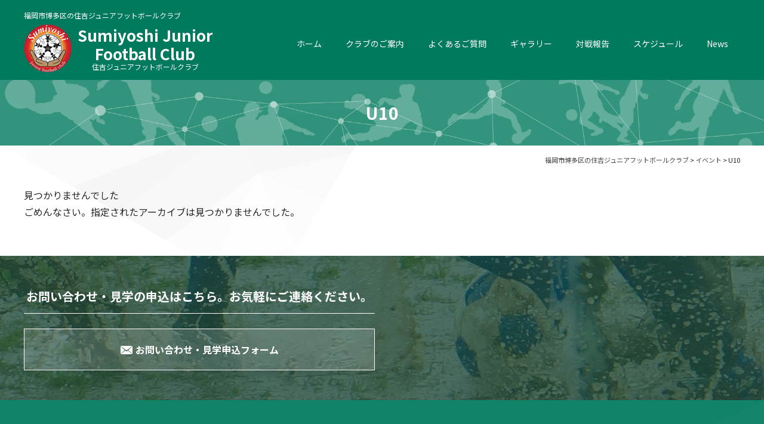

--- FILE ---
content_type: text/html; charset=UTF-8
request_url: https://sumiyoshijfc.org/events/category/u10
body_size: 33997
content:
<!DOCTYPE html>
<html lang="ja">
<head>
    <meta charset="UTF-8"/>
    <meta http-equiv="X-UA-Compatible" content="IE=edge">
    <meta name="viewport" content="width=device-width, initial-scale=1">
    <meta name="format-detection" content="telephone=no"/>
    <title>U10 | カテゴリ | 福岡市博多区の住吉ジュニアフットボールクラブ</title>
                            <meta name="Description"
                  content="U10 | カテゴリ | "/>
                                <meta name="Keywords"
                  content="U10 , カテゴリ , "/>
                <meta name='robots' content='max-image-preview:large' />
<link rel='dns-prefetch' href='//fonts.googleapis.com' />
<style id='wp-img-auto-sizes-contain-inline-css' type='text/css'>
img:is([sizes=auto i],[sizes^="auto," i]){contain-intrinsic-size:3000px 1500px}
/*# sourceURL=wp-img-auto-sizes-contain-inline-css */
</style>
<link rel='stylesheet' id='eo-leaflet.js-css' href='https://sumiyoshijfc.org/wp/wp-content/plugins/event-organiser/lib/leaflet/leaflet.min.css?ver=1.4.0' type='text/css' media='all' />
<style id='eo-leaflet.js-inline-css' type='text/css'>
.leaflet-popup-close-button{box-shadow:none!important;}
/*# sourceURL=eo-leaflet.js-inline-css */
</style>
<style id='wp-emoji-styles-inline-css' type='text/css'>

	img.wp-smiley, img.emoji {
		display: inline !important;
		border: none !important;
		box-shadow: none !important;
		height: 1em !important;
		width: 1em !important;
		margin: 0 0.07em !important;
		vertical-align: -0.1em !important;
		background: none !important;
		padding: 0 !important;
	}
/*# sourceURL=wp-emoji-styles-inline-css */
</style>
<style id='wp-block-library-inline-css' type='text/css'>
:root{--wp-block-synced-color:#7a00df;--wp-block-synced-color--rgb:122,0,223;--wp-bound-block-color:var(--wp-block-synced-color);--wp-editor-canvas-background:#ddd;--wp-admin-theme-color:#007cba;--wp-admin-theme-color--rgb:0,124,186;--wp-admin-theme-color-darker-10:#006ba1;--wp-admin-theme-color-darker-10--rgb:0,107,160.5;--wp-admin-theme-color-darker-20:#005a87;--wp-admin-theme-color-darker-20--rgb:0,90,135;--wp-admin-border-width-focus:2px}@media (min-resolution:192dpi){:root{--wp-admin-border-width-focus:1.5px}}.wp-element-button{cursor:pointer}:root .has-very-light-gray-background-color{background-color:#eee}:root .has-very-dark-gray-background-color{background-color:#313131}:root .has-very-light-gray-color{color:#eee}:root .has-very-dark-gray-color{color:#313131}:root .has-vivid-green-cyan-to-vivid-cyan-blue-gradient-background{background:linear-gradient(135deg,#00d084,#0693e3)}:root .has-purple-crush-gradient-background{background:linear-gradient(135deg,#34e2e4,#4721fb 50%,#ab1dfe)}:root .has-hazy-dawn-gradient-background{background:linear-gradient(135deg,#faaca8,#dad0ec)}:root .has-subdued-olive-gradient-background{background:linear-gradient(135deg,#fafae1,#67a671)}:root .has-atomic-cream-gradient-background{background:linear-gradient(135deg,#fdd79a,#004a59)}:root .has-nightshade-gradient-background{background:linear-gradient(135deg,#330968,#31cdcf)}:root .has-midnight-gradient-background{background:linear-gradient(135deg,#020381,#2874fc)}:root{--wp--preset--font-size--normal:16px;--wp--preset--font-size--huge:42px}.has-regular-font-size{font-size:1em}.has-larger-font-size{font-size:2.625em}.has-normal-font-size{font-size:var(--wp--preset--font-size--normal)}.has-huge-font-size{font-size:var(--wp--preset--font-size--huge)}.has-text-align-center{text-align:center}.has-text-align-left{text-align:left}.has-text-align-right{text-align:right}.has-fit-text{white-space:nowrap!important}#end-resizable-editor-section{display:none}.aligncenter{clear:both}.items-justified-left{justify-content:flex-start}.items-justified-center{justify-content:center}.items-justified-right{justify-content:flex-end}.items-justified-space-between{justify-content:space-between}.screen-reader-text{border:0;clip-path:inset(50%);height:1px;margin:-1px;overflow:hidden;padding:0;position:absolute;width:1px;word-wrap:normal!important}.screen-reader-text:focus{background-color:#ddd;clip-path:none;color:#444;display:block;font-size:1em;height:auto;left:5px;line-height:normal;padding:15px 23px 14px;text-decoration:none;top:5px;width:auto;z-index:100000}html :where(.has-border-color){border-style:solid}html :where([style*=border-top-color]){border-top-style:solid}html :where([style*=border-right-color]){border-right-style:solid}html :where([style*=border-bottom-color]){border-bottom-style:solid}html :where([style*=border-left-color]){border-left-style:solid}html :where([style*=border-width]){border-style:solid}html :where([style*=border-top-width]){border-top-style:solid}html :where([style*=border-right-width]){border-right-style:solid}html :where([style*=border-bottom-width]){border-bottom-style:solid}html :where([style*=border-left-width]){border-left-style:solid}html :where(img[class*=wp-image-]){height:auto;max-width:100%}:where(figure){margin:0 0 1em}html :where(.is-position-sticky){--wp-admin--admin-bar--position-offset:var(--wp-admin--admin-bar--height,0px)}@media screen and (max-width:600px){html :where(.is-position-sticky){--wp-admin--admin-bar--position-offset:0px}}

/*# sourceURL=wp-block-library-inline-css */
</style><style id='global-styles-inline-css' type='text/css'>
:root{--wp--preset--aspect-ratio--square: 1;--wp--preset--aspect-ratio--4-3: 4/3;--wp--preset--aspect-ratio--3-4: 3/4;--wp--preset--aspect-ratio--3-2: 3/2;--wp--preset--aspect-ratio--2-3: 2/3;--wp--preset--aspect-ratio--16-9: 16/9;--wp--preset--aspect-ratio--9-16: 9/16;--wp--preset--color--black: #000000;--wp--preset--color--cyan-bluish-gray: #abb8c3;--wp--preset--color--white: #ffffff;--wp--preset--color--pale-pink: #f78da7;--wp--preset--color--vivid-red: #cf2e2e;--wp--preset--color--luminous-vivid-orange: #ff6900;--wp--preset--color--luminous-vivid-amber: #fcb900;--wp--preset--color--light-green-cyan: #7bdcb5;--wp--preset--color--vivid-green-cyan: #00d084;--wp--preset--color--pale-cyan-blue: #8ed1fc;--wp--preset--color--vivid-cyan-blue: #0693e3;--wp--preset--color--vivid-purple: #9b51e0;--wp--preset--gradient--vivid-cyan-blue-to-vivid-purple: linear-gradient(135deg,rgb(6,147,227) 0%,rgb(155,81,224) 100%);--wp--preset--gradient--light-green-cyan-to-vivid-green-cyan: linear-gradient(135deg,rgb(122,220,180) 0%,rgb(0,208,130) 100%);--wp--preset--gradient--luminous-vivid-amber-to-luminous-vivid-orange: linear-gradient(135deg,rgb(252,185,0) 0%,rgb(255,105,0) 100%);--wp--preset--gradient--luminous-vivid-orange-to-vivid-red: linear-gradient(135deg,rgb(255,105,0) 0%,rgb(207,46,46) 100%);--wp--preset--gradient--very-light-gray-to-cyan-bluish-gray: linear-gradient(135deg,rgb(238,238,238) 0%,rgb(169,184,195) 100%);--wp--preset--gradient--cool-to-warm-spectrum: linear-gradient(135deg,rgb(74,234,220) 0%,rgb(151,120,209) 20%,rgb(207,42,186) 40%,rgb(238,44,130) 60%,rgb(251,105,98) 80%,rgb(254,248,76) 100%);--wp--preset--gradient--blush-light-purple: linear-gradient(135deg,rgb(255,206,236) 0%,rgb(152,150,240) 100%);--wp--preset--gradient--blush-bordeaux: linear-gradient(135deg,rgb(254,205,165) 0%,rgb(254,45,45) 50%,rgb(107,0,62) 100%);--wp--preset--gradient--luminous-dusk: linear-gradient(135deg,rgb(255,203,112) 0%,rgb(199,81,192) 50%,rgb(65,88,208) 100%);--wp--preset--gradient--pale-ocean: linear-gradient(135deg,rgb(255,245,203) 0%,rgb(182,227,212) 50%,rgb(51,167,181) 100%);--wp--preset--gradient--electric-grass: linear-gradient(135deg,rgb(202,248,128) 0%,rgb(113,206,126) 100%);--wp--preset--gradient--midnight: linear-gradient(135deg,rgb(2,3,129) 0%,rgb(40,116,252) 100%);--wp--preset--font-size--small: 13px;--wp--preset--font-size--medium: 20px;--wp--preset--font-size--large: 36px;--wp--preset--font-size--x-large: 42px;--wp--preset--spacing--20: 0.44rem;--wp--preset--spacing--30: 0.67rem;--wp--preset--spacing--40: 1rem;--wp--preset--spacing--50: 1.5rem;--wp--preset--spacing--60: 2.25rem;--wp--preset--spacing--70: 3.38rem;--wp--preset--spacing--80: 5.06rem;--wp--preset--shadow--natural: 6px 6px 9px rgba(0, 0, 0, 0.2);--wp--preset--shadow--deep: 12px 12px 50px rgba(0, 0, 0, 0.4);--wp--preset--shadow--sharp: 6px 6px 0px rgba(0, 0, 0, 0.2);--wp--preset--shadow--outlined: 6px 6px 0px -3px rgb(255, 255, 255), 6px 6px rgb(0, 0, 0);--wp--preset--shadow--crisp: 6px 6px 0px rgb(0, 0, 0);}:where(.is-layout-flex){gap: 0.5em;}:where(.is-layout-grid){gap: 0.5em;}body .is-layout-flex{display: flex;}.is-layout-flex{flex-wrap: wrap;align-items: center;}.is-layout-flex > :is(*, div){margin: 0;}body .is-layout-grid{display: grid;}.is-layout-grid > :is(*, div){margin: 0;}:where(.wp-block-columns.is-layout-flex){gap: 2em;}:where(.wp-block-columns.is-layout-grid){gap: 2em;}:where(.wp-block-post-template.is-layout-flex){gap: 1.25em;}:where(.wp-block-post-template.is-layout-grid){gap: 1.25em;}.has-black-color{color: var(--wp--preset--color--black) !important;}.has-cyan-bluish-gray-color{color: var(--wp--preset--color--cyan-bluish-gray) !important;}.has-white-color{color: var(--wp--preset--color--white) !important;}.has-pale-pink-color{color: var(--wp--preset--color--pale-pink) !important;}.has-vivid-red-color{color: var(--wp--preset--color--vivid-red) !important;}.has-luminous-vivid-orange-color{color: var(--wp--preset--color--luminous-vivid-orange) !important;}.has-luminous-vivid-amber-color{color: var(--wp--preset--color--luminous-vivid-amber) !important;}.has-light-green-cyan-color{color: var(--wp--preset--color--light-green-cyan) !important;}.has-vivid-green-cyan-color{color: var(--wp--preset--color--vivid-green-cyan) !important;}.has-pale-cyan-blue-color{color: var(--wp--preset--color--pale-cyan-blue) !important;}.has-vivid-cyan-blue-color{color: var(--wp--preset--color--vivid-cyan-blue) !important;}.has-vivid-purple-color{color: var(--wp--preset--color--vivid-purple) !important;}.has-black-background-color{background-color: var(--wp--preset--color--black) !important;}.has-cyan-bluish-gray-background-color{background-color: var(--wp--preset--color--cyan-bluish-gray) !important;}.has-white-background-color{background-color: var(--wp--preset--color--white) !important;}.has-pale-pink-background-color{background-color: var(--wp--preset--color--pale-pink) !important;}.has-vivid-red-background-color{background-color: var(--wp--preset--color--vivid-red) !important;}.has-luminous-vivid-orange-background-color{background-color: var(--wp--preset--color--luminous-vivid-orange) !important;}.has-luminous-vivid-amber-background-color{background-color: var(--wp--preset--color--luminous-vivid-amber) !important;}.has-light-green-cyan-background-color{background-color: var(--wp--preset--color--light-green-cyan) !important;}.has-vivid-green-cyan-background-color{background-color: var(--wp--preset--color--vivid-green-cyan) !important;}.has-pale-cyan-blue-background-color{background-color: var(--wp--preset--color--pale-cyan-blue) !important;}.has-vivid-cyan-blue-background-color{background-color: var(--wp--preset--color--vivid-cyan-blue) !important;}.has-vivid-purple-background-color{background-color: var(--wp--preset--color--vivid-purple) !important;}.has-black-border-color{border-color: var(--wp--preset--color--black) !important;}.has-cyan-bluish-gray-border-color{border-color: var(--wp--preset--color--cyan-bluish-gray) !important;}.has-white-border-color{border-color: var(--wp--preset--color--white) !important;}.has-pale-pink-border-color{border-color: var(--wp--preset--color--pale-pink) !important;}.has-vivid-red-border-color{border-color: var(--wp--preset--color--vivid-red) !important;}.has-luminous-vivid-orange-border-color{border-color: var(--wp--preset--color--luminous-vivid-orange) !important;}.has-luminous-vivid-amber-border-color{border-color: var(--wp--preset--color--luminous-vivid-amber) !important;}.has-light-green-cyan-border-color{border-color: var(--wp--preset--color--light-green-cyan) !important;}.has-vivid-green-cyan-border-color{border-color: var(--wp--preset--color--vivid-green-cyan) !important;}.has-pale-cyan-blue-border-color{border-color: var(--wp--preset--color--pale-cyan-blue) !important;}.has-vivid-cyan-blue-border-color{border-color: var(--wp--preset--color--vivid-cyan-blue) !important;}.has-vivid-purple-border-color{border-color: var(--wp--preset--color--vivid-purple) !important;}.has-vivid-cyan-blue-to-vivid-purple-gradient-background{background: var(--wp--preset--gradient--vivid-cyan-blue-to-vivid-purple) !important;}.has-light-green-cyan-to-vivid-green-cyan-gradient-background{background: var(--wp--preset--gradient--light-green-cyan-to-vivid-green-cyan) !important;}.has-luminous-vivid-amber-to-luminous-vivid-orange-gradient-background{background: var(--wp--preset--gradient--luminous-vivid-amber-to-luminous-vivid-orange) !important;}.has-luminous-vivid-orange-to-vivid-red-gradient-background{background: var(--wp--preset--gradient--luminous-vivid-orange-to-vivid-red) !important;}.has-very-light-gray-to-cyan-bluish-gray-gradient-background{background: var(--wp--preset--gradient--very-light-gray-to-cyan-bluish-gray) !important;}.has-cool-to-warm-spectrum-gradient-background{background: var(--wp--preset--gradient--cool-to-warm-spectrum) !important;}.has-blush-light-purple-gradient-background{background: var(--wp--preset--gradient--blush-light-purple) !important;}.has-blush-bordeaux-gradient-background{background: var(--wp--preset--gradient--blush-bordeaux) !important;}.has-luminous-dusk-gradient-background{background: var(--wp--preset--gradient--luminous-dusk) !important;}.has-pale-ocean-gradient-background{background: var(--wp--preset--gradient--pale-ocean) !important;}.has-electric-grass-gradient-background{background: var(--wp--preset--gradient--electric-grass) !important;}.has-midnight-gradient-background{background: var(--wp--preset--gradient--midnight) !important;}.has-small-font-size{font-size: var(--wp--preset--font-size--small) !important;}.has-medium-font-size{font-size: var(--wp--preset--font-size--medium) !important;}.has-large-font-size{font-size: var(--wp--preset--font-size--large) !important;}.has-x-large-font-size{font-size: var(--wp--preset--font-size--x-large) !important;}
/*# sourceURL=global-styles-inline-css */
</style>

<style id='classic-theme-styles-inline-css' type='text/css'>
/*! This file is auto-generated */
.wp-block-button__link{color:#fff;background-color:#32373c;border-radius:9999px;box-shadow:none;text-decoration:none;padding:calc(.667em + 2px) calc(1.333em + 2px);font-size:1.125em}.wp-block-file__button{background:#32373c;color:#fff;text-decoration:none}
/*# sourceURL=/wp-includes/css/classic-themes.min.css */
</style>
<link rel='stylesheet' id='NotoSans-css' href='//fonts.googleapis.com/css2?family=Noto+Sans+JP%3Awght%40400%3B500%3B700%3B900&#038;display=swap&#038;ver=6.9' type='text/css' media='all' />
<link rel='stylesheet' id='font-awesome-css-css' href='https://sumiyoshijfc.org/wp/wp-content/themes/sumiyoshi_WP/library/fonts/font-awesome-4.5.0/css/font-awesome.min.css?ver=6.9' type='text/css' media='all' />
<link rel='stylesheet' id='mailformpro-css' href='https://sumiyoshijfc.org/wp/wp-content/themes/sumiyoshi_WP/library/css/mailformpro.css?ver=6.9' type='text/css' media='all' />
<link rel='stylesheet' id='style-base-css' href='https://sumiyoshijfc.org/wp/wp-content/themes/sumiyoshi_WP/library/css/style-base.css?ver=6.9' type='text/css' media='all' />
<link rel='stylesheet' id='style-parts-css' href='https://sumiyoshijfc.org/wp/wp-content/themes/sumiyoshi_WP/library/css/style-parts.css?ver=6.9' type='text/css' media='all' />
<link rel='stylesheet' id='fancybox-css' href='https://sumiyoshijfc.org/wp/wp-content/plugins/easy-fancybox/fancybox/1.5.4/jquery.fancybox.min.css?ver=6.9' type='text/css' media='screen' />
<style id='fancybox-inline-css' type='text/css'>
#fancybox-outer{background:#ffffff}#fancybox-content{background:#ffffff;border-color:#ffffff;color:#000000;}#fancybox-title,#fancybox-title-float-main{color:#fff}
/*# sourceURL=fancybox-inline-css */
</style>
<link rel='stylesheet' id='wp-pagenavi-css' href='https://sumiyoshijfc.org/wp/wp-content/plugins/wp-pagenavi/pagenavi-css.css?ver=2.70' type='text/css' media='all' />
<link rel='stylesheet' id='msl-main-css' href='https://sumiyoshijfc.org/wp/wp-content/plugins/master-slider/public/assets/css/masterslider.main.css?ver=3.11.0' type='text/css' media='all' />
<link rel='stylesheet' id='msl-custom-css' href='https://sumiyoshijfc.org/wp/wp-content/uploads/master-slider/custom.css?ver=4' type='text/css' media='all' />
<script type="text/javascript" src="https://sumiyoshijfc.org/wp/wp-content/themes/sumiyoshi_WP/library/js/jquery.min.js?ver=6.9" id="jquery-js"></script>
<script>var ms_grabbing_curosr = 'https://sumiyoshijfc.org/wp/wp-content/plugins/master-slider/public/assets/css/common/grabbing.cur', ms_grab_curosr = 'https://sumiyoshijfc.org/wp/wp-content/plugins/master-slider/public/assets/css/common/grab.cur';</script>
<meta name="generator" content="MasterSlider 3.11.0 - Responsive Touch Image Slider | avt.li/msf" />
    <link href="https://sumiyoshijfc.org/wp/wp-content/themes/sumiyoshi_WP/favicon.ico" rel="shortcut icon"/>
    <!-- Global site tag (gtag.js) - Google Analytics -->

<!-- /Google Analytics -->    <div id="fb-root"></div>
    <script async defer crossorigin="anonymous"
            src="https://connect.facebook.net/ja_JP/sdk.js#xfbml=1&version=v11.0&appId=1265468990162109&autoLogAppEvents=1"
            nonce="4b0WATBJ"></script>
</head>

<body>
<header id="header">
    <div class="h1">
        <div class="inner">
                        <h1>                福岡市博多区の住吉ジュニアフットボールクラブ</h1>        </div>
    </div>
    <div id="navToggle">
        <div><span></span> <span></span> <span></span></div>
    </div>
    <div class="inner">
        <div class="hdrLogo"><a href="https://sumiyoshijfc.org">
                <dl class="flex align-center flex-center">
                    <dt><img src="https://sumiyoshijfc.org/wp/wp-content/themes/sumiyoshi_WP/library/images/common/logo.png"
                             alt="住吉ジュニアフットボールクラブ" width="100" height="100"></dt>
                    <dd>Sumiyoshi Junior<br>Football Club<p class="f12 normal center">住吉ジュニアフットボールクラブ</p>
                    </dd>
                </dl>
            </a></div>
        <nav>
            <ul class="col menu">
                <li><a href="https://sumiyoshijfc.org">ホーム</a></li>
                <li><a href="https://sumiyoshijfc.org/about">クラブのご案内</a>
                    <ul class="child subMenu">
                        <li><a href="https://sumiyoshijfc.org/about#staff">スタッフ</a></li>
                        <li><a href="https://sumiyoshijfc.org/about#access">アクセス</a></li>
                        <li><a href="https://sumiyoshijfc.org/link">リンク</a></li>
                    </ul>
                </li>
                <li><a href="https://sumiyoshijfc.org/faq">よくあるご質問</a></li>
                <li><a href="https://sumiyoshijfc.org/gallery">ギャラリー</a></li>
                <li><a href="https://sumiyoshijfc.org/result">対戦報告</a></li>
                <li><a href="https://sumiyoshijfc.org#topCalendar">スケジュール</a></li>
                <li><a href="https://sumiyoshijfc.org/news">News</a></li>
                <li class="mb"><a href="https://sumiyoshijfc.org/inquiry">お問い合わせ</a></li>
                <li class="mb"><a href="https://sumiyoshijfc.org/inquiry#privacy">プライバシーポリシー</a>
                </li>
                <li class="mb"><a href="https://sumiyoshijfc.org/sitemap">サイトマップ</a></li>
            </ul>
        </nav>
    </div>
</header>
    <div id="mainTitle">
        <div class="inner">
            <p>U10</p>
        </div>
    </div>
    <div id="breadcrumb">
        <span property="itemListElement" typeof="ListItem"><a property="item" typeof="WebPage" title="福岡市博多区の住吉ジュニアフットボールクラブへ移動する" href="https://sumiyoshijfc.org" class="home" ><span property="name">福岡市博多区の住吉ジュニアフットボールクラブ</span></a><meta property="position" content="1"></span> &gt; <span property="itemListElement" typeof="ListItem"><a property="item" typeof="WebPage" title="イベントへ移動する" href="https://sumiyoshijfc.org/events/event" class="archive post-event-archive" ><span property="name">イベント</span></a><meta property="position" content="2"></span> &gt; <span property="itemListElement" typeof="ListItem"><span property="name" class="archive taxonomy event-category current-item">U10</span><meta property="url" content="https://sumiyoshijfc.org/events/category/u10"><meta property="position" content="3"></span>    </div>
    <section id="mainContents">
        <div id="category" class="inner">

            
	<!-- If there are no events -->
	<article id="post-0" class="post no-results not-found">
		<header class="entry-header">
			<h1 class="entry-title">見つかりませんでした</h1>
		</header><!-- .entry-header -->

		<div class="entry-content">
			<p>ごめんなさい。指定されたアーカイブは見つかりませんでした。</p>
		</div><!-- .entry-content -->
	</article><!-- #post-0 -->

        </div>
    </section>

<footer>
    <div id="ftrContact">
        <div class="inner">
            <ul class="col col2 sp_col">
                <li><p>お問い合わせ・見学の申込はこちら。<span class="mbBlock">お気軽にご連絡ください。</span></p>
                    <a href="https://sumiyoshijfc.org/inquiry" class="op"><span
                                class="icon">お問い合わせ・</span><span class="mbBlock">見学申込フォーム</span></a></li>
                <li>
                    <div class="fb-page"
                         data-href="https://www.facebook.com/%E4%BD%8F%E5%90%89%E3%82%B8%E3%83%A5%E3%83%8B%E3%82%A2%E3%83%95%E3%83%83%E3%83%88%E3%83%9C%E3%83%BC%E3%83%AB%E3%82%AF%E3%83%A9%E3%83%96-437145609799146/"
                         data-tabs="timeline" data-width="500" data-height="70" data-small-header="false"
                         data-adapt-container-width="true" data-hide-cover="false" data-show-facepile="true">
                        <blockquote
                                cite="https://www.facebook.com/%E4%BD%8F%E5%90%89%E3%82%B8%E3%83%A5%E3%83%8B%E3%82%A2%E3%83%95%E3%83%83%E3%83%88%E3%83%9C%E3%83%BC%E3%83%AB%E3%82%AF%E3%83%A9%E3%83%96-437145609799146/"
                                class="fb-xfbml-parse-ignore"><a
                                    href="https://www.facebook.com/%E4%BD%8F%E5%90%89%E3%82%B8%E3%83%A5%E3%83%8B%E3%82%A2%E3%83%95%E3%83%83%E3%83%88%E3%83%9C%E3%83%BC%E3%83%AB%E3%82%AF%E3%83%A9%E3%83%96-437145609799146/">住吉ジュニアフットボールクラブ</a>
                        </blockquote>
                    </div>
                </li>
            </ul>
        </div>
    </div>
    <div id="ftrContents">
        <div class="inner">
            <ul class="col col2 sp_col">
                <li>
                    <div class="ftrLogo"><a href="https://sumiyoshijfc.org">
                            <dl class="flex align-center flex-center">
                                <dt>
                                    <img src="https://sumiyoshijfc.org/wp/wp-content/themes/sumiyoshi_WP/library/images/common/logo.png"
                                         alt="住吉ジュニアフットボールクラブ" width="100" height="100"></dt>
                                <dd>Sumiyoshi Junior<br>Football Club</dd>
                            </dl>
                        </a></div>
                    <p class="f14 mt10 mb15">〒812-0017 福岡県福岡市博多区美野島3丁目22-7</p>
                </li>
                <li>
                    <ul class="col col2 pc ftrMenu">
                        <li>
                            <ul>
                                <li><a href="https://sumiyoshijfc.org/about">クラブのご案内</a></li>
                                <li><a href="https://sumiyoshijfc.org/about#access">アクセス</a></li>
                                <li><a href="https://sumiyoshijfc.org/gallery">ギャラリー</a></li>
                                <li><a href="https://sumiyoshijfc.org/result">対戦報告</a></li>
                                <li><a href="https://sumiyoshijfc.org#topCalendar">スケジュール</a></li>
                                <li><a href="https://sumiyoshijfc.org/faq">よくあるご質問</a></li>
                            </ul>
                        </li>
                        <li>
                            <ul>
                                <li><a href="https://sumiyoshijfc.org">ホーム</a></li>
                                <li><a href="https://sumiyoshijfc.org/news">News</a></li>
                                <li><a href="https://sumiyoshijfc.org/inquiry">お問い合わせ</a></li>
                                <li>
                                    <a href="https://sumiyoshijfc.org/inquiry#privacy">プライバシーポリシー</a>
                                </li>
                                <li><a href="https://sumiyoshijfc.org/sitemap">サイトマップ</a></li>
                            </ul>
                        </li>
                    </ul>
                </li>
            </ul>
        </div>
        <p class="copyright">Copyright &copy; 1986-2026 福岡市博多区の住吉ジュニアフットボールクラブ All Rights Reserved.</p>
    </div>
</footer>
<ul id="fltBnr">
    <li><a href="https://sumiyoshijfc.org/inquiry" class="op"><h3><span class="shadow">お問い合わせ<br>体験の申込</span>
            </h3></a></li>
</ul>
<script type="speculationrules">
{"prefetch":[{"source":"document","where":{"and":[{"href_matches":"/*"},{"not":{"href_matches":["/wp/wp-*.php","/wp/wp-admin/*","/wp/wp-content/uploads/*","/wp/wp-content/*","/wp/wp-content/plugins/*","/wp/wp-content/themes/sumiyoshi_WP/*","/*\\?(.+)"]}},{"not":{"selector_matches":"a[rel~=\"nofollow\"]"}},{"not":{"selector_matches":".no-prefetch, .no-prefetch a"}}]},"eagerness":"conservative"}]}
</script>
<script type="text/javascript" src="https://sumiyoshijfc.org/wp/wp-content/plugins/easy-fancybox/vendor/purify.min.js?ver=6.9" id="fancybox-purify-js"></script>
<script type="text/javascript" id="jquery-fancybox-js-extra">
/* <![CDATA[ */
var efb_i18n = {"close":"Close","next":"Next","prev":"Previous","startSlideshow":"Start slideshow","toggleSize":"Toggle size"};
//# sourceURL=jquery-fancybox-js-extra
/* ]]> */
</script>
<script type="text/javascript" src="https://sumiyoshijfc.org/wp/wp-content/plugins/easy-fancybox/fancybox/1.5.4/jquery.fancybox.min.js?ver=6.9" id="jquery-fancybox-js"></script>
<script type="text/javascript" id="jquery-fancybox-js-after">
/* <![CDATA[ */
var fb_timeout, fb_opts={'autoScale':true,'showCloseButton':true,'width':560,'height':340,'margin':20,'pixelRatio':'false','padding':10,'centerOnScroll':false,'enableEscapeButton':true,'speedIn':300,'speedOut':300,'overlayShow':true,'hideOnOverlayClick':true,'overlayColor':'#000','overlayOpacity':0.6,'minViewportWidth':320,'minVpHeight':320,'disableCoreLightbox':'true','enableBlockControls':'true','fancybox_openBlockControls':'true' };
if(typeof easy_fancybox_handler==='undefined'){
var easy_fancybox_handler=function(){
jQuery([".nolightbox","a.wp-block-file__button","a.pin-it-button","a[href*='pinterest.com\/pin\/create']","a[href*='facebook.com\/share']","a[href*='twitter.com\/share']"].join(',')).addClass('nofancybox');
jQuery('a.fancybox-close').on('click',function(e){e.preventDefault();jQuery.fancybox.close()});
/* IMG */
						var unlinkedImageBlocks=jQuery(".wp-block-image > img:not(.nofancybox,figure.nofancybox>img)");
						unlinkedImageBlocks.wrap(function() {
							var href = jQuery( this ).attr( "src" );
							return "<a href='" + href + "'></a>";
						});
var fb_IMG_select=jQuery('a[href*=".jpg" i]:not(.nofancybox,li.nofancybox>a,figure.nofancybox>a),area[href*=".jpg" i]:not(.nofancybox),a[href*=".png" i]:not(.nofancybox,li.nofancybox>a,figure.nofancybox>a),area[href*=".png" i]:not(.nofancybox),a[href*=".webp" i]:not(.nofancybox,li.nofancybox>a,figure.nofancybox>a),area[href*=".webp" i]:not(.nofancybox),a[href*=".jpeg" i]:not(.nofancybox,li.nofancybox>a,figure.nofancybox>a),area[href*=".jpeg" i]:not(.nofancybox)');
fb_IMG_select.addClass('fancybox image');
var fb_IMG_sections=jQuery('.gallery,.wp-block-gallery,.tiled-gallery,.wp-block-jetpack-tiled-gallery,.ngg-galleryoverview,.ngg-imagebrowser,.nextgen_pro_blog_gallery,.nextgen_pro_film,.nextgen_pro_horizontal_filmstrip,.ngg-pro-masonry-wrapper,.ngg-pro-mosaic-container,.nextgen_pro_sidescroll,.nextgen_pro_slideshow,.nextgen_pro_thumbnail_grid,.tiled-gallery');
fb_IMG_sections.each(function(){jQuery(this).find(fb_IMG_select).attr('rel','gallery-'+fb_IMG_sections.index(this));});
jQuery('a.fancybox,area.fancybox,.fancybox>a').each(function(){jQuery(this).fancybox(jQuery.extend(true,{},fb_opts,{'transition':'elastic','transitionIn':'elastic','transitionOut':'elastic','opacity':false,'hideOnContentClick':false,'titleShow':true,'titlePosition':'over','titleFromAlt':true,'showNavArrows':true,'enableKeyboardNav':true,'cyclic':false,'mouseWheel':'true','changeSpeed':250,'changeFade':300}))});
};};
jQuery(easy_fancybox_handler);jQuery(document).on('post-load',easy_fancybox_handler);

//# sourceURL=jquery-fancybox-js-after
/* ]]> */
</script>
<script type="text/javascript" src="https://sumiyoshijfc.org/wp/wp-content/plugins/easy-fancybox/vendor/jquery.easing.min.js?ver=1.4.1" id="jquery-easing-js"></script>
<script type="text/javascript" src="https://sumiyoshijfc.org/wp/wp-content/plugins/easy-fancybox/vendor/jquery.mousewheel.min.js?ver=3.1.13" id="jquery-mousewheel-js"></script>
<script type="text/javascript" src="https://sumiyoshijfc.org/wp/wp-content/themes/sumiyoshi_WP/library/js/jquery.matchHeight.js?ver=6.9" id="matchHeight-js"></script>
<script type="text/javascript" id="jquery-common-js-extra">
/* <![CDATA[ */
var tmp_path = {"temp_uri":"https://sumiyoshijfc.org/wp/wp-content/themes/sumiyoshi_WP","home_url":"https://sumiyoshijfc.org"};
//# sourceURL=jquery-common-js-extra
/* ]]> */
</script>
<script type="text/javascript" src="https://sumiyoshijfc.org/wp/wp-content/themes/sumiyoshi_WP/library/js/common.js?ver=6.9" id="jquery-common-js"></script>
<script id="wp-emoji-settings" type="application/json">
{"baseUrl":"https://s.w.org/images/core/emoji/17.0.2/72x72/","ext":".png","svgUrl":"https://s.w.org/images/core/emoji/17.0.2/svg/","svgExt":".svg","source":{"concatemoji":"https://sumiyoshijfc.org/wp/wp-includes/js/wp-emoji-release.min.js?ver=6.9"}}
</script>
<script type="module">
/* <![CDATA[ */
/*! This file is auto-generated */
const a=JSON.parse(document.getElementById("wp-emoji-settings").textContent),o=(window._wpemojiSettings=a,"wpEmojiSettingsSupports"),s=["flag","emoji"];function i(e){try{var t={supportTests:e,timestamp:(new Date).valueOf()};sessionStorage.setItem(o,JSON.stringify(t))}catch(e){}}function c(e,t,n){e.clearRect(0,0,e.canvas.width,e.canvas.height),e.fillText(t,0,0);t=new Uint32Array(e.getImageData(0,0,e.canvas.width,e.canvas.height).data);e.clearRect(0,0,e.canvas.width,e.canvas.height),e.fillText(n,0,0);const a=new Uint32Array(e.getImageData(0,0,e.canvas.width,e.canvas.height).data);return t.every((e,t)=>e===a[t])}function p(e,t){e.clearRect(0,0,e.canvas.width,e.canvas.height),e.fillText(t,0,0);var n=e.getImageData(16,16,1,1);for(let e=0;e<n.data.length;e++)if(0!==n.data[e])return!1;return!0}function u(e,t,n,a){switch(t){case"flag":return n(e,"\ud83c\udff3\ufe0f\u200d\u26a7\ufe0f","\ud83c\udff3\ufe0f\u200b\u26a7\ufe0f")?!1:!n(e,"\ud83c\udde8\ud83c\uddf6","\ud83c\udde8\u200b\ud83c\uddf6")&&!n(e,"\ud83c\udff4\udb40\udc67\udb40\udc62\udb40\udc65\udb40\udc6e\udb40\udc67\udb40\udc7f","\ud83c\udff4\u200b\udb40\udc67\u200b\udb40\udc62\u200b\udb40\udc65\u200b\udb40\udc6e\u200b\udb40\udc67\u200b\udb40\udc7f");case"emoji":return!a(e,"\ud83e\u1fac8")}return!1}function f(e,t,n,a){let r;const o=(r="undefined"!=typeof WorkerGlobalScope&&self instanceof WorkerGlobalScope?new OffscreenCanvas(300,150):document.createElement("canvas")).getContext("2d",{willReadFrequently:!0}),s=(o.textBaseline="top",o.font="600 32px Arial",{});return e.forEach(e=>{s[e]=t(o,e,n,a)}),s}function r(e){var t=document.createElement("script");t.src=e,t.defer=!0,document.head.appendChild(t)}a.supports={everything:!0,everythingExceptFlag:!0},new Promise(t=>{let n=function(){try{var e=JSON.parse(sessionStorage.getItem(o));if("object"==typeof e&&"number"==typeof e.timestamp&&(new Date).valueOf()<e.timestamp+604800&&"object"==typeof e.supportTests)return e.supportTests}catch(e){}return null}();if(!n){if("undefined"!=typeof Worker&&"undefined"!=typeof OffscreenCanvas&&"undefined"!=typeof URL&&URL.createObjectURL&&"undefined"!=typeof Blob)try{var e="postMessage("+f.toString()+"("+[JSON.stringify(s),u.toString(),c.toString(),p.toString()].join(",")+"));",a=new Blob([e],{type:"text/javascript"});const r=new Worker(URL.createObjectURL(a),{name:"wpTestEmojiSupports"});return void(r.onmessage=e=>{i(n=e.data),r.terminate(),t(n)})}catch(e){}i(n=f(s,u,c,p))}t(n)}).then(e=>{for(const n in e)a.supports[n]=e[n],a.supports.everything=a.supports.everything&&a.supports[n],"flag"!==n&&(a.supports.everythingExceptFlag=a.supports.everythingExceptFlag&&a.supports[n]);var t;a.supports.everythingExceptFlag=a.supports.everythingExceptFlag&&!a.supports.flag,a.supports.everything||((t=a.source||{}).concatemoji?r(t.concatemoji):t.wpemoji&&t.twemoji&&(r(t.twemoji),r(t.wpemoji)))});
//# sourceURL=https://sumiyoshijfc.org/wp/wp-includes/js/wp-emoji-loader.min.js
/* ]]> */
</script>
</body>
</html>


--- FILE ---
content_type: text/css
request_url: https://sumiyoshijfc.org/wp/wp-content/themes/sumiyoshi_WP/library/css/mailformpro.css?ver=6.9
body_size: 7124
content:
@charset "UTF-8";
/* --------------------------------------------
   問い合わせ
-------------------------------------------- */
div#mfp_hidden {
    overflow: hidden;
    width: 1px;
    height: 1px;
    padding: 0px;
    margin: 0px;
}

div#mfp_hidden input {
    margin: 10px;
}

form#mailformpro table th {
    position: relative;
}

.must {
    background: #c00;
    color: #fff;
    font-size: 10px;
    display: inline-block;
    padding: 2px 5px;
    margin: 0 5px;
    border: #c00 2px solid;
    border-radius: 3px;
    position: absolute;
    right: 10px;
}

@media screen and (max-width: 640px) {
    .must {
        left: 10px;
        right: auto;
    }
}

form#mailformpro label {
    border-radius: 3px;
    margin: 3px;
    display: inline-block;
}

form#mailformpro label.mfp_checked {
    padding: 3px;
    border: solid 1px #CCC;
}

form#mailformpro label.mfp_not_checked {
    padding: 3px;
}

form#mailformpro dl dt {
    float: left;
    width: 300px;
    clear: both;
    padding: 10px 0px;
    text-align: right;
    margin: 0px;
}

form#mailformpro dl dd {
    margin: 0;
    padding: 10px 5px 10px 310px;
    text-align: left;
}

@media screen and (max-width: 640px) {
    form#mailformpro dl dt {
        float: none;
        width: 100%;
        padding: 5px;
        text-align: left;
        margin: 0px;
    }

    form#mailformpro dl dd {
        margin: 0;
        padding: 5px;
        text-align: left;
    }
}

table#mfp_confirm_table {
    border-spacing: 0px;
    border-collapse: collapse;
    width: 100%;
}

table#mfp_confirm_table tr.mfp_colored {
    background-color: #FFF;
}

table#mfp_confirm_table tr.mfp_achroma {
    background-color: #ebfbff;
}

table#mfp_confirm_table tr th, table#mfp_confirm_table tr td {
    text-align: left;
    padding: 5px 10px;
}

table#mfp_confirm_table tr th {
    white-space: nowrap;
    width: 200px;
}

@media screen and (max-width: 640px) {
    table#mfp_confirm_table tr,
    table#mfp_confirm_table tr th,
    table#mfp_confirm_table tr td {
        width: auto;
        display: block;
    }

    table#mfp_confirm_table tr th {
        text-align: center;
    }

    table#mfp_confirm_table tr.mfp_achroma {
        background-color: #fff;
    }
}

table#mfp_confirm_table tr td {
    line-height: 1.5em;
    word-break: break-all;
}

div#mfp_phase_confirm {
    clear: both;
    margin-bottom: 40px;
}

div#mfp_overlay {
    position: absolute;
    display: none;
    z-index: 10001;
}

div#mfp_overlay_inner {
    background-color: #FFF;
    padding: 15px;
    margin: 0px auto;
    border-radius: 5px;
    box-shadow: 0px 0px 10px #000;
    width: 640px;
    max-width: 90%;
}

div#mfp_overlay_background {
    background-color: #000;
    position: absolute;
    display: none;
    z-index: 10000;
}

div#mfp_loading_screen {
    z-index: 20000;
    opacity: 0.8;
    display: none;
    background-color: #000;
    position: absolute;
}

div#mfp_loading {
    z-index: 20001;
    position: absolute;
    display: none;
    width: 40px;
    height: 40px;
    background-image: url(../images/mailform/mfp_loading.gif);
}

/*.mfp_colored {
	background-color: #FFF;
}
.mfp_achroma {
	background-color: #ebfbff;
}*/
div.mfp_err {
    clear: both;
    display: none;
    text-align: left;
    margin: 5px 0px 0px 0px;
    padding: 3px 0px 5px 17px;
    color: #F00;
    font-size: 12px;
    line-height: normal;
    background-image: url(../images/mailform/mfp_error.gif);
    background-repeat: no-repeat;
    background-position: 0px 1px;
}

.mfp_parent_error {
    border: solid 2px #F00;
}

.problem {
    background-color: #FCC;
}

div#mfp_error {
    background-color: #FEE;
    border: solid 1px #F00;
    padding: 10px;
    display: none;
}

div#mfp_error p {
    padding: 0px;
    margin: 0px;
    font-size: 14px;
    text-align: center;
}

div#mfp_error p strong {
    color: #F00;
}

div#mfp_warning {
    background-color: #FEE;
    border: solid 1px #F00;
    padding: 10px;
    display: none;
}

div#mfp_warning p {
    padding: 0px;
    margin: 0px;
    text-align: center;
}

div#mfp_warning p strong {
    color: #F00;
}

button.mfp_next, button.mfp_prev {
    font-size: 18px;
    margin: 10px;
    padding: 5px 10px;
}

button.mfp_next {
    float: right;
}

button.mfp_prev {
    float: left;
}

ul#mfp_phase_stat {
    padding: 10px;
}

ul#mfp_phase_stat li {
    float: left;
    padding: 8px 15px;
    border-radius: 3px;

    margin: 5px;
    list-style: none;
    font-size: 14px;
}

ul#mfp_phase_stat li.mfp_phase_arrow {
    box-shadow: none;
    padding: 8px 5px;
}

ul#mfp_phase_stat li.mfp_active_phase {
    background-color: #E8EEF9;
    box-shadow: 0px 0px 5px #000;
}

ul#mfp_phase_stat li.mfp_inactive_phase {
    background-color: #CCC;
    color: #666;
    box-shadow: 0px 0px 5px #CCC;
}

div.mfp_buttons {
    clear: both;
    text-align: center;
    margin-top: 40px;
}

@media screen and (max-width: 640px) {
    .mfp_element_text, .mfp_element_number, .mfp_element_select-one, .mfp_element_email, .mfp_element_tel {
        width: 100% !important;
        min-width: 100%;
        box-sizing: border-box;
    }

    .mfp_element_textarea {
        width: 100% !important;
        min-width: 100%;
        min-height: 100px;
        box-sizing: border-box;
    }
}

/* --------------------------------------------
   【送信・リセットボタン】
-------------------------------------------- */
.mfp_element_submit, .mfp_element_reset, .mfp_element_button {
    display: inline-block;
    *display: inline;
    *zoom: 1;
    width: 20%;
    padding: 10px 0 10px;
    border-radius: 5px;
    -webkit-border-radius: 5px;
    -moz-border-radius: 5px;
    background: #222;
    color: #fff;
    position: relative;
    cursor: pointer;
    border-style: none;
}

.mfp_element_submit:after, .mfp_element_reset:after, .mfp_element_button:after {
    content: "";
    display: block;
    width: 10px;
    height: 14px;
    margin-top: -7px;
    position: absolute;
    right: 9px;
    top: 50%;
}

.mfp_element_submit:hover, .mfp_element_reset:hover, .mfp_element_button:hover {
    opacity: 0.6;
    filter: alpha(opacity=60);
}

div.mfp_ok {
    border-radius: 5px;
    background-color: #090;
    border: solid 1px #090;
    line-height: 1.5em;
    padding: 0px 5px;
    margin: 0px 2px;
    color: #FFF;
    font-size: 10px;
    display: none;
}

div.prefcodeWrapper {
    position: relative;
}

div.prefcodeResult {
    position: absolute;
    top: 0px;
    left: 0px;
    padding: 5px;
    border: solid 1px #CCC;
    background-color: #FFF;
    box-shadow: 0px 0px 5px #CCC;
    display: none;
}

div.prefcodeResult div {
    cursor: pointer;
}

div.prefcodeResult div:hover {
    background-color: #C9EBFB;
}

div.prefcodeResult div.prefcodeNext {
    background-color: #EEE;
    text-align: center;
}

div.prefLoading {
    padding: 60px 100px;
    background: url(../images/mailform/mfp_zip_loading.gif) no-repeat center center;
}

.hidefield {
    height: 0px;
    overflow: hidden;
}

.showfield {
    height: auto;
    overflow: visible;
}

@media screen and (max-width: 640px) {
    .mfp_element_submit, .mfp_element_reset, .mfp_element_button {
        width: 40%;
    }
}


--- FILE ---
content_type: text/css
request_url: https://sumiyoshijfc.org/wp/wp-content/themes/sumiyoshi_WP/library/css/style-base.css?ver=6.9
body_size: 19996
content:
@charset "utf-8";
/* --------------------------------------------------
    リセット
-------------------------------------------------- */
body, div, dl, dt, dd, ul, ol, li, h1, h2, h3, h4, h5, h6, pre, form, fieldset, input, textarea, p, blockquote {
    margin: 0;
    padding: 0;
}

table {
    border-collapse: collapse;
    border-spacing: 0;
}

fieldset, img {
    border: 0;
    vertical-align: bottom;
}

address, caption, cite, code, dfn, em, strong, th, var {
    font-style: normal;
    font-weight: normal;
}

ol, ul {
    list-style: none;
}

ul {
    letter-spacing: -.4em;
}

li {
    letter-spacing: normal;
}

h1, h2, h3, h4, h5, h6 {
    font-size: 100%;
    font-weight: normal;
}

img {
    vertical-align: bottom;
}

*, *::before, *::after {
    -webkit-box-sizing: border-box;
    -moz-box-sizing: border-box;
    box-sizing: border-box;
}

/* --------------------------------------------------
    ベース
-------------------------------------------------- */
html {
    height: 100%;
}

body {
    background: url(../images/common/bg.png) repeat center;
    background-size: 1920px auto;
    font-family: 'Noto Sans JP', "ヒラギノ角ゴ ProN W3", "Hiragino Kaku Gothic ProN", "メイリオ", Meiryo, "ＭＳ Ｐゴシック", sans-serif;
    font-size: 16px;
    line-height: 1.8;
    color: #222;
    min-width: 1200px;
}

a {
    color: #474747;
    text-decoration: none;
}

a.op:hover {
    opacity: 0.6;
}

a:hover {
    text-decoration: underline;
}

#home a:hover,
#header a:hover {
    text-decoration: none;
}

#footer a:hover {
    text-decoration: underline;
}

@media screen and (max-width: 640px) {
    body {
        max-width: 640px;
        min-width: 100%;
    }

    h1, h2, h3, h4, h5, h6 {
        line-height: 1.5;
    }

    body.open {
        overflow: hidden;
    }

    img {
        max-width: 100%;
        height: auto;
    }
}

/* --------------------------------------------------
    【structure】
-------------------------------------------------- */
#mainContents {
    padding: 20px 0 60px;
    margin: 0 auto;
}

.inner {
    width: 1200px;
    margin: 0 auto;
    position: relative;
}

.main {
    flex: 0 0 75%;
}

.sub {
    flex: 0 0 22%;
}

/* GOTOP */
#fixedTop {
    width: 65px;
    display: none;
    position: fixed;
    bottom: 40px;
    right: 10px;
    z-index: 99;
}

#fixedTop img {
    width: 100%;
    height: auto;
}

@media screen and (max-width: 640px) {
    #mainContents {
        padding: 20px 0;
    }

    .inner {
        width: 92%;
    }

    #header .inner,
    #footer .inner {
        width: 98%;
    }

    .main {
        margin-bottom: 20px;
    }

    /* GOTOP */
    #fixedTop {
        width: 65px;
        bottom: 0;
        right: 0;
    }
}

/* --------------------------------------------
   追従バナー
-------------------------------------------- */
#fltBnr {
    display: none;
    position: fixed;
    bottom: 100px;
    right: 0;
    z-index: 10;
}

#fltBnr a {
    color: #fff;
    width: 280px;
    padding: 18px 0 18px 120px;
    display: block;
}

#fltBnr span {
    padding: 0 10px;
    font-weight: bold;
}

#fltBnr h3 {
    border-left: #fff 1px solid;
    border-right: #fff 1px solid;
    width: 90%;
}

#fltBnr li {
    text-align: center;
}

/*#fltBnr li:first-child{
	background:#567421 url(../images/common/fltBnrBg01.png);
	background-size:cover;
	margin:0 0 15px;
}*/
#fltBnr li:nth-child(1) {
    background: #9a6241 url(../images/common/fltBnrBg01.png);
    background-size: cover;
    margin: 0 0 15px;
}

#fltBnr li:nth-child(2) {
    background: #00af00 url(../images/common/fltBnrBg03.png);
    background-size: cover;
}

#fltBnr li:nth-child(2) h3 {
    border-left: none !important;
    border-right: none !important;
    width: 100%;

}

#fltBnr li:nth-child(2) a {
    padding: 18px 0 18px 80px;
}

#fltBnr li.qr {
    background: rgba(255, 255, 255, 0.9) url(../images/common/qr.png) no-repeat left 10px center;
    background-size: 70px auto;
    color: #222;
    font-size: 14px;
    font-weight: bold;
    display: inline-block;
    line-height: 1.5;
    padding: 24px 10px 24px 90px;
    margin-top: 15px;
}

@media screen and (max-width: 640px) {
    #fltBnr {
        bottom: 0;
        right: 0;
        width: 100%;
        padding: 0 65px 0 0;
        text-align: center;
    }

    #fltBnr a {
        width: 100%;
        height: 65px;
        padding: 10px 0 0 0;
    }

    #fltBnr li:nth-child(2) a {
        padding: 10px 0 0 0;
    }

    #fltBnr h3 {
        font-size: 14px;
        margin-top: 2px;
    }

    #fltBnr h3 {
        border-left: none !important;
        border-right: none !important;
        width: auto;
    }

    #fltBnr span {
        padding: 0;
        font-weight: bold;
    }

    #fltBnr li {
        display: inline-block;
        padding: 0;
    }

    #fltBnr li:nth-child(1) {
        width: 100%;
        background-image: none;
        background: rgba(0, 0, 0, 0.7);
        margin: 0;
    }
}

/* --------------------------------------------------
    【header】
-------------------------------------------------- */
#header {
    background: #007a5d;
    color: #fff;
    padding: 10px 0;
}

#header .h1 {
    font-size: 12px;
    padding: 5px 0;
}

.hdrLogo {
    display: inline-block;
}

.hdrLogo a {
    text-align: center;
    font-size: 26px;
    font-weight: bold;
    color: #fff;
    line-height: 1.2;
}

.hdrLogo dl dt {
    flex: 0 0 80px;
}

.hdrLogo a:hover img {
    opacity: 0.7;
}

.hdrLogo dl dd {
    flex: 1 1 200px;
}

.hdrLogo a:hover {
    color: #a0a0a0;
}

.hdrLogo a .mbBlock {
    margin-left: 16px;
}

@media screen and (max-width: 640px) {
    #header {
        padding: 10px 0;
    }

    #header .h1 {
        font-size: 10px;
        line-height: 1.2;
        padding: 5px 45px 10px 0;
    }

    #header > .inner {
        padding: 10px 0;
    }

    .hdrLogo {
        display: block;
        max-width: 300px;
        margin: 0 auto;
    }

    .hdrLogo dl dt {
        flex: 0 0 70px;
    }

    .hdrLogo dl dd {
        flex: 1 1 auto;
    }

}

/* --------------------------------------------------
    【navi】
-------------------------------------------------- */
nav {
    width: 100%;
    position: absolute;
    top: 10px;
    right: 0;
}

nav > ul {
    width: 1200px;
    text-align: right;
    margin: 0 auto;
    font-size: 14px;
}

nav > ul > li > a {
    display: block;
    padding: 10px 20px;
    color: #fff;
}

nav > ul > li:hover > a {
    color: #a0a0a0;
}

nav > ul > li {
    position: relative;
}

nav .child {
    width: 100%;
    display: none;
    overflow: hidden;
    position: absolute;
    left: 0;
    /*	top:100%; */
    z-index: 1;
}

nav .child li {
    display: block;
    line-height: auto;
    text-align: center;
    border-bottom: #ccc 1px solid;
}

nav .child li a {
    background: rgba(255, 255, 255, 0.85);
    color: #333;
    display: block;
    font-size: 14px;
    font-weight: normal;
    padding: 5px 0;
    text-align: center;
}

nav .child li a:hover {
    background: rgba(204, 204, 204, 0.85);
}

/* トグルボタン */
#navToggle {
    width: 40px;
    height: 40px;
    background: #fff;
    display: none;
    padding: 6px 3px;
    border: #999 2px solid;
    position: absolute;
    right: 5px;
    top: 5px;
    cursor: pointer;
    z-index: 99;
}

#navToggle div {
    width: 100%;
    height: 100%;
    position: relative
}

#navToggle span {
    width: 100%;
    height: 3px;
    background: #999;
    display: block;
    position: absolute;
    transition: 0.35s ease-in-out;
}

#navToggle span:nth-child(1) {
    top: 0;
}

#navToggle span:nth-child(2) {
    top: 0;
    bottom: 0;
    margin: auto;
}

#navToggle span:nth-child(3) {
    bottom: 0;
}

@media screen and (max-width: 640px) {
    nav {
        width: 100%;
        height: 100%;
        position: fixed;
        top: 0;
        right: -100%;
        background: rgba(179, 0, 34, 0.7);
        display: none;
        padding: 40px 5%;
        overflow: auto;
        -webkit-transition: .5s ease-in-out;
        transition: .5s ease-in-out;
        z-index: 999;
    }

    .openNav nav {
        right: 0;
    }

    nav .menu {
        width: auto;
        margin-bottom: 40px;
    }

    nav .menu > li,
    nav .menu > li.mb {
        width: 100% !important;
        display: block;
        border-bottom: #fff 1px solid !important;
    }

    nav .menu > li > a {
        color: #fff !important;
        width: 100% !important;
        text-align: left;
        line-height: 40px;
        font-size: 14px;
        padding: 0 40px 0 20px;
    }

    /* サブメニュー */
    nav .subMenu {
        padding: 5px 0;
        border-top: #fff 1px dashed;
        position: static;
    }

    nav .subMenu li {
        border-bottom: none !important;
    }

    nav .subMenu li a {
        background: none;
        color: #fff !important;
        text-align: left;
        line-height: 1.8;
        padding: 5px 40px 5px 20px !important;
    }

    nav .subMenu a::before {
        content: '―';
        margin-right: 5px;
    }

    nav .subMenu_toggle {
        width: 40px;
        height: 40px;
        border-left: #fff 1px dashed;
        position: absolute;
        top: 0;
        right: 0;
        z-index: 1;
    }

    nav .subMenu_toggle span::before,
    nav .subMenu_toggle span::after {
        content: '';
        background: #fff;
        display: block;
        position: absolute;
        top: 0;
        bottom: 0;
        left: 0;
        right: 0;
        margin: auto;
        transition: 0.35s;
    }

    nav .subMenu_toggle span::before {
        width: 10px;
        height: 1px;
    }

    nav .subMenu_toggle span::after {
        width: 1px;
        height: 10px;
    }

    nav .subMenu_toggle.open span::before {
        -wbkit-transform: rotate(180deg);
        transform: rotate(180deg);
    }

    nav .subMenu_toggle.open span::after {
        -wbkit-transform: rotate(90deg);
        transform: rotate(90deg);
    }

    /* Toggle(Button) */
    #navToggle {
        display: block;
    }

    /* Click Toggle(Button) */
    .openNav #navToggle span:nth-child(1) {
        top: 50%;
        -webkit-transform: rotate(-45deg);
        transform: rotate(-45deg);
    }

    .openNav #navToggle span:nth-child(2) {
        opacity: 0;
    }

    .openNav #navToggle span:nth-child(3) {
        top: 50%;
        -webkit-transform: rotate(45deg);
        transform: rotate(45deg);
    }
}

/* --------------------------------------------------
    【footer】
-------------------------------------------------- */
/* ftrContact */
#ftrContact {
    padding: 50px 0;
    background: url(../images/common/ftrContactBg.jpg) center;
    background-size: cover;
    color: #fff;
    font-weight: bold;
    text-align: center;
}

#ftrContact li {
    flex: 0 0 49%;
}

#ftrContact p {
    font-size: 20px;
    border-bottom: #fff 1px solid;
    padding: 0 0 10px;
    margin: 0 0 25px;
}

#ftrContact li:first-child a {
    border: #fff 1px solid;
    background: rgba(255, 255, 255, 0.15);
}

#ftrContact li:first-child span.icon {
    position: relative;
    padding: 0 0 0 25px;
}

#ftrContact li:first-child span.icon:before {
    position: absolute;
    background: url(../images/common/iconMail.png);
    background-size: cover;
    width: 20px;
    height: 14px;
    content: "";
    top: 6px;
    left: 0;
}

#ftrContact li:first-child a {
    display: block;
    color: #fff;
    padding: 20px 0;
}

#ftrContact li:first-child a:hover {
    background: rgba(0, 0, 0, 0.6);
}

/* ftrContents */
#ftrContents {
    padding: 55px 0 0;
    background: url(../images/common/ftrBg.jpg) center;
    background-size: cover;
    color: #fff;
}

#ftrContents .ftrMenu a {
    color: #fff;
    font-size: 14px;
}

#ftrContents .ftrMenu a:hover {
    color: #a0a0a0;
}

#ftrContents > .inner > ul > li:first-child {
    text-align: center;
}

.ftrLogo {
    max-width: 330px;
    margin: 0 auto;
}

.ftrLogo a {
    text-align: center;
    font-size: 26px;
    font-weight: bold;
    color: #fff;
    line-height: 1.2;
}

.ftrLogo dl dt {
    flex: 0 0 80px;
}

.ftrLogo a:hover img {
    opacity: 0.7;
}

.ftrLogo dl dd {
    flex: 1 1 200px;
}

.ftrLogo a:hover {
    color: #a0a0a0;
}

#ftrContents p.tel span {
    position: relative;
    font-weight: bold;
    padding: 0 0 0 17px;
}

#ftrContents p.tel span:before {
    position: absolute;
    background: url(../images/common/iconTel.png);
    background-size: cover;
    width: 12px;
    height: 16px;
    content: "";
    top: 3px;
    left: 0;
}

#ftrContents .qr {
    background: rgba(255, 255, 255, 0.9) url(../images/common/qr.png) no-repeat left 10px center;
    background-size: 70px auto;
    color: #222;
    font-size: 14px;
    font-weight: bold;
    display: inline-block;
    line-height: 1.5;
    padding: 24px 10px 24px 90px;
    margin-top: 15px;
}

/* コピーライト */
.copyright {
    text-align: center;
    font-size: 12px;
    padding: 50px 0 55px 0;
}

.sanzen {
    font-size: 11px;
    text-align: right;
    padding: 5px;
    background: rgba(255, 255, 255, 0.03)
}

@media screen and (max-width: 640px) {
    #ftrContents {
        padding: 30px 0 0;
    }

    #ftrContact li:last-child {
        max-width: 100%;
        margin-top: 20px;
    }

    #ftrContact p {
        font-size: 16px;
    }

    .ftrLogo {
        max-width: 300px;
        margin: 0 auto;
    }

    .ftrLogo a {
        font-size: 22px;
    }

    .ftrLogo dl dt {
        flex: 0 0 70px;
    }

    .ftrLogo dl dd {
        flex: 1 1 auto;
    }

    #ftrContents p.tel a {
        color: #fff;
    }

    /* コピーライト */
    .copyright {
        text-align: left;
        padding: 20px 5px;
    }
}

/* --------------------------------------------------
    【テキストスタイル】
-------------------------------------------------- */
.center {
    text-align: center !important;
}

.right {
    text-align: right !important;
}

.left {
    text-align: left !important;
}

.top {
    vertical-align: top !important;
}

.bottom {
    vertical-align: bottom !important;
}

.bold {
    font-weight: bold;
}

.normal {
    font-weight: normal;
}

.underline {
    text-decoration: underline;
}

.italic {
    font-style: italic;
}

.f10 {
    font-size: 10px !important;
}

.f11 {
    font-size: 11px !important;
}

.f12 {
    font-size: 12px !important;
}

.f13 {
    font-size: 13px !important;
}

.f14 {
    font-size: 14px !important;
}

.f15 {
    font-size: 15px !important;
}

.f16 {
    font-size: 16px !important;
}

.f18 {
    font-size: 18px !important;
}

.f20 {
    font-size: 20px !important;
}

.f22 {
    font-size: 22px !important;
}

.f24 {
    font-size: 24px !important;
}

.f26 {
    font-size: 26px !important;
}

.f30 {
    font-size: 30px !important;
}

.f36 {
    font-size: 36px !important;
}

.fMincho {
    font-family: "ＭＳ Ｐ明朝", "MS PMincho", "ヒラギノ明朝 Pro W3", "Hiragino Mincho Pro", serif;
}

.fGothic {
    font-family: "ヒラギノ角ゴ Pro W3", "Hiragino Kaku Gothic Pro", "メイリオ", Meiryo, Osaka, "ＭＳ Ｐゴシック", "MS PGothic", sans-serif;
}

.fYuMincho {
    font-family: "游明朝体", "Yu Mincho", YuMincho, "Hiragino Kaku Gothic ProN", "Hiragino Kaku Gothic Pro", "メイリオ", Meiryo, "ＭＳ ゴシック", sans-serif;
}

.fYuGothic {
    font-family: "Yu Gothic Medium", "游ゴシック Medium", YuGothic, "游ゴシック体", "ヒラギノ角ゴ Pro W3", "メイリオ", sans-serif;
}

.lh10 {
    line-height: 1;
}

.lh12 {
    line-height: 1.2;
}

.lh20 {
    line-height: 2;
}

.fcRed {
    color: #c00;
}

.fcGreen {
    color: #155654;
}

.fcPurple {
    color: #3d4773;
}

/* --------------------------------------------------
    【余白】	5px未満は個別に追加
-------------------------------------------------- */
.mt00 {
    margin-top: 0 !important;
}

.mt05 {
    margin-top: 5px !important;
}

.mt10 {
    margin-top: 10px !important;
}

.mt15 {
    margin-top: 15px !important;
}

.mt20 {
    margin-top: 20px !important;
}

.mt30 {
    margin-top: 30px !important;
}

.mt40 {
    margin-top: 40px !important;
}

.mb00 {
    margin-bottom: 0 !important;
}

.mb05 {
    margin-bottom: 5px !important;
}

.mb10 {
    margin-bottom: 10px !important;
}

.mb15 {
    margin-bottom: 15px !important;
}

.mb20 {
    margin-bottom: 20px !important;
}

.mb30 {
    margin-bottom: 30px !important;
}

.mb40 {
    margin-bottom: 40px !important;
}

.ml00 {
    margin-left: 0px !important;
}

.ml05 {
    margin-left: 5px !important;
}

.ml10 {
    margin-left: 10px !important;
}

.ml15 {
    margin-left: 15px !important;
}

.ml20 {
    margin-left: 20px !important;
}

.ml30 {
    margin-left: 30px !important;
}

.ml40 {
    margin-left: 40px !important;
}

.mr00 {
    margin-right: 0px !important;
}

.mr05 {
    margin-right: 5px !important;
}

.mr10 {
    margin-right: 10px !important;
}

.mr15 {
    margin-right: 15px !important;
}

.mr20 {
    margin-right: 20px !important;
}

.mr30 {
    margin-right: 30px !important;
}

.mr40 {
    margin-right: 40px !important;
}

.pt00 {
    padding-top: 0px !important;
}

.pt05 {
    padding-top: 5px !important;
}

.pt10 {
    padding-top: 10px !important;
}

.pt20 {
    padding-top: 20px !important;
}

.pt30 {
    padding-top: 30px !important;
}

.pt40 {
    padding-top: 40px !important;
}

.pb00 {
    padding-bottom: 0px !important;
}

.pb05 {
    padding-bottom: 5px !important;
}

.pb10 {
    padding-bottom: 10px !important;
}

.pb20 {
    padding-bottom: 20px !important;
}

.pb30 {
    padding-bottom: 30px !important;
}

.pb40 {
    padding-bottom: 40px !important;
}

.pl00 {
    padding-left: 0px !important;
}

.pl05 {
    padding-left: 05px !important;
}

.pl10 {
    padding-left: 10px !important;
}

.pl15 {
    padding-left: 15px !important;
}

.pl20 {
    padding-left: 20px !important;
}

.pl30 {
    padding-left: 30px !important;
}

.pl40 {
    padding-left: 40px !important;
}

.pr00 {
    padding-right: 00px !important;
}

.pr05 {
    padding-right: 05px !important;
}

.pr10 {
    padding-right: 10px !important;
}

.pr15 {
    padding-right: 15px !important;
}

.pr20 {
    padding-right: 20px !important;
}

.pr30 {
    padding-right: 30px !important;
}

.pr40 {
    padding-right: 40px !important;
}


/* --------------------------------------------------
    【フロート】	#は削除
-------------------------------------------------- */
.fltL {
    float: left;
}

.fltR {
    float: right;
}

.both {
    clear: both;
}

.both05 {
    clear: both;
    height: 05px;
    line-height: 1;
    font-size: 1px;
}

.both10 {
    clear: both;
    height: 10px;
    line-height: 1;
    font-size: 1px;
}

.both15 {
    clear: both;
    height: 15px;
    line-height: 1;
    font-size: 1px;
}

.both20 {
    clear: both;
    height: 20px;
    line-height: 1;
    font-size: 1px;
}

.both30 {
    clear: both;
    height: 30px;
    line-height: 1;
    font-size: 1px;
}

.both40 {
    clear: both;
    height: 40px;
    line-height: 1;
    font-size: 1px;
}

.both50 {
    clear: both;
    height: 50px;
    line-height: 1;
    font-size: 1px;
}

.clearfix:after {
    content: '';
    display: block;
    clear: both;
}

#mfp_buttons li {
    margin: 0;
    padding: 0;
}

/* --------------------------------------------------
    forms
-------------------------------------------------- */
input, textarea, select {
    font-size: 16px;
    padding: 5px 10px;
    margin: 2px;
    border: #ccc 1px solid;
    border-radius: 3px;
}

input[type=submit], button {
    background: #eee;
    font-size: 16px;
    padding: 10px 20px;
    cursor: pointer;
    border: #ccc 1px solid;
    border-radius: 5px;
}

input[type=submit]:hover, button:hover {
    opacity: 0.6;
}

@media screen and (max-width: 640px) {
    input[type=text], textarea {
        width: 100%;
    }

    input[type=submit], button {
        -webkit-appearance: none;
        -moz-appearance: none;
        appearance: none;
    }
}


--- FILE ---
content_type: application/javascript
request_url: https://sumiyoshijfc.org/wp/wp-content/themes/sumiyoshi_WP/library/js/common.js?ver=6.9
body_size: 2978
content:
// モバイル用ナビゲーション
$(function () {
    var flag = false;
    $('#navToggle').click(function () {
        if (flag === false) {
            $('#navToggle').insertBefore('header nav .menu');
            flag = true;
        } else {
            $('#navToggle').insertBefore('header > .inner');
            flag = false;
        }
        $('header nav').fadeToggle();
        $('header').toggleClass('openNav');
        $('body').toggleClass('open');
    });
});

// tel link 制御
if (navigator.userAgent.match(/(iPhone|iPad|iPod|Android)/)) {
    $(function () {
        $('.tel').each(function () {
            var str = $(this).html();
            if ($(this).children().is('img')) {
                $(this).html($('<a>').attr('href', 'tel:' + $(this).children().attr('alt').replace(/-/g, '')).append(str + '</a>'));
            } else {
                $(this).html($('<a>').attr('href', 'tel:' + $(this).text().replace(/-/g, '')).append(str + '</a>'));
            }
        });
    });
}

// GOTOP
$(function () {
    var showTop = 100;
    var root = tmp_path.temp_uri;

    $('body').append('<div id="fixedTop"><a href="javascript:void(0);" class="op"><img src="' + root + '/library/images/common/gotop.png" alt="ページトップ"></a></div>');
    var fixedTop = $('#fixedTop');
    fixedTop.on('click', function () {
        $('html,body').animate({scrollTop: '0'}, 500);
    });
    $(window).on('load scroll resize', function () {
        if ($(window).scrollTop() >= showTop) {
            fixedTop.fadeIn('normal');
        } else if ($(window).scrollTop() < showTop) {
            fixedTop.fadeOut('normal');
        }
    });
});

// スムーススクロール
$(function () {
    $('a[href^=#]').click(function () {
        var speed = 500;
        var href = $(this).attr("href");
        var target = $(href === "#" || href === "" ? 'html' : href);
        var position = target.offset().top;
        $("html, body").animate({scrollTop: position}, speed, "swing");
        return false;
    });
});

//ドロップダウンメニュー
if (!navigator.userAgent.match(/(iPhone|iPad|iPod|Android)/)) {
    $(function () {
        $('nav > ul > li').hover(function () {
            $("ul:not(:animated)", this).slideDown();
        }, function () {
            $("ul.child", this).slideUp();
        });
    });
} else {
    $(function () {
        $('.subMenu').parent().prepend('<div class="subMenu_toggle"><span></span></div>');
        $('.subMenu_toggle').click(function () {
            $(this).toggleClass('open');
            $(this).siblings('.subMenu').slideToggle();
        });
    });
}

// 横並び高さ調整
$(function () {
    if ($('.match')) {
        $('.match > li').matchHeight();
    }
});

//追従バナー
$(function () {
    var showTop = 100;
    $(window).on('load scroll resize', function () {
        if ($(window).scrollTop() >= showTop) {
            $('#fltBnr').fadeIn('normal');
        } else if ($(window).scrollTop() < showTop) {
            $('#fltBnr').fadeOut('normal');
        }
    });
});
